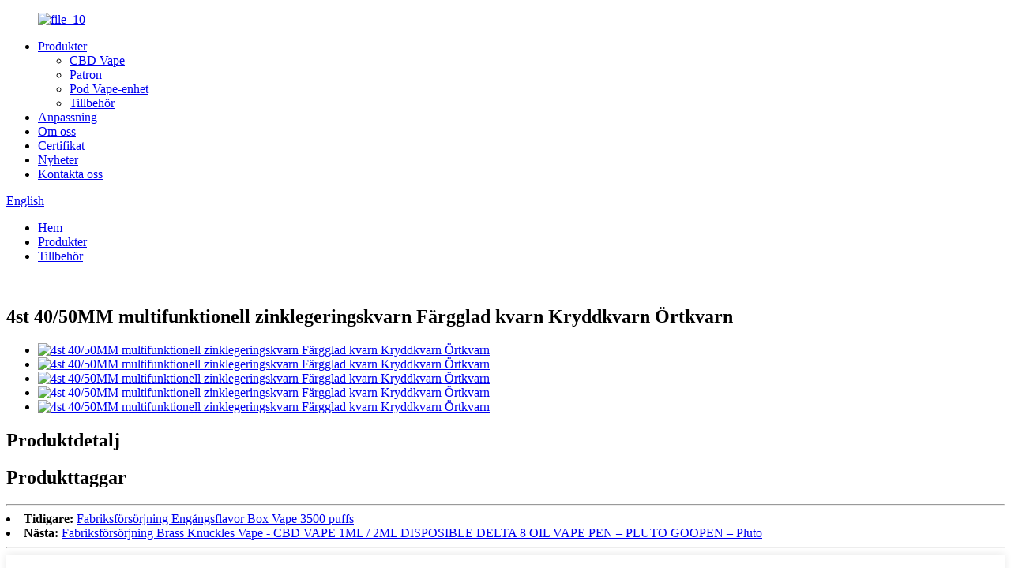

--- FILE ---
content_type: text/html
request_url: http://sv.plutodog.com/4pcs-4050mm-multifunctional-zinc-alloy-mill-colourful-grinder-spice-grinder-herb-grinder-product/
body_size: 8678
content:
<!DOCTYPE html> <html dir="ltr" lang="en"> <head> <meta charset="UTF-8"/> <meta http-equiv="Content-Type" content="text/html; charset=UTF-8" /> <!-- Global site tag (gtag.js) - Google Analytics --> <script async src="https://www.googletagmanager.com/gtag/js?id=G-37PT6HNTJL"></script> <script>
  window.dataLayer = window.dataLayer || [];
  function gtag(){dataLayer.push(arguments);}
  gtag('js', new Date());

  gtag('config', 'G-37PT6HNTJL');
</script> <title>Kina 4st 40/50MM multifunktionell zinklegeringskvarn Färgglad kvarn Kryddkvarn Örtkvarn Tillverkare och leverantör |Pluto</title> <meta property="fb:app_id" content="966242223397117" /> <meta name="viewport" content="width=device-width,initial-scale=1,minimum-scale=1,maximum-scale=1,user-scalable=no"> <link rel="apple-touch-icon-precomposed" href=""> <meta name="format-detection" content="telephone=no"> <meta name="apple-mobile-web-app-capable" content="yes"> <meta name="apple-mobile-web-app-status-bar-style" content="black"> <meta property="og:url" content="https://www.plutodog.com/4pcs-4050mm-multifunctional-zinc-alloy-mill-colourful-grinder-spice-grinder-herb-grinder-product/"/> <meta property="og:title" content="China 4pcs 40/50MM Multifunctional Zinc Alloy Mill Colourful Grinder Spice Grinder Herb Grinder Manufacturer and Supplier | Pluto" /> <meta property="og:description" content=""/> <meta property="og:type" content="product"/> <meta property="og:image" content="https://cdn.globalso.com/plutodog/herb-grinder-2.png"/> <meta property="og:site_name" content="https://www.plutodog.com/"/> <link href="//cdn.globalso.com/plutodog/style/global/style.css" rel="stylesheet" onload="this.onload=null;this.rel='stylesheet'"> <link href="//cdn.globalso.com/plutodog/style/public/public.css" rel="stylesheet" onload="this.onload=null;this.rel='stylesheet'"> <link href="https://cdn.globalso.com/lite-yt-embed.css" rel="stylesheet" onload="this.onload=null;this.rel='stylesheet'">  <link rel="shortcut icon" href="https://cdn.globalso.com/plutodog/logo.png" /> <meta name="author" content="gd-admin"/> <meta name="keywords" itemprop="keywords" content="örtkvarn, kvarn, 4 st örtkvarn, ogräskvarn, örtkvarn 4 st, örtvape, torrörtförångare, kvadratisk kvarn, ogräs, lövkvarn, 4 st örtkvarn, torrörtförångare, kvarn, örtkvarn 4 st, lövkvarn, ogräskvarn ,tillbehör,produkter" />  <link rel="canonical" href="https://www.plutodog.com/4pcs-4050mm-multifunctional-zinc-alloy-mill-colourful-grinder-spice-grinder-herb-grinder-product/" /> <link href="//cdn.globalso.com/hide_search.css" rel="stylesheet"/><link href="//www.plutodog.com/style/sv.html.css" rel="stylesheet"/><link rel="alternate" hreflang="sv" href="http://sv.plutodog.com/" /></head> <body> <div class="container">     <header class="web_head">       <div class="head_layout layout">         <figure class="logo">             <a href="/">			<img src="https://cdn.globalso.com/plutodog/file_10.png" alt="file_10"> 			           	</a>         </figure>          <div class="head_flex">           <nav class="nav_wrap">             <ul class="head_nav">             <li class="current-post-ancestor current-menu-parent"><a href="/products/">Produkter</a> <ul class="sub-menu"> 	<li><a href="/cbd-vape/">CBD Vape</a></li> 	<li><a href="/cartridge/">Patron</a></li> 	<li><a href="/pod-vape-device/">Pod Vape-enhet</a></li> 	<li class="current-post-ancestor current-menu-parent"><a href="/accessories/">Tillbehör</a></li> </ul> </li> <li><a href="/customization/">Anpassning</a></li> <li><a href="/about-us/">Om oss</a></li> <li><a href="/certificate/">Certifikat</a></li> <li><a href="/news/">Nyheter</a></li> <li><a href="/contact-us/">Kontakta oss</a></li>             </ul>           </nav>           <!--change-language-->           <div id="btn-search" class="btn--search"></div>            <div class="change-language ensemble">     <div class="change-language-title medium-title">        <div class="language-flag language-flag-en"><a href="https://www.plutodog.com/"><b class="country-flag"></b><span>English</span> </a></div>        <b class="language-icon"></b>      </div> 	<div class="change-language-cont sub-content">         <div class="empty"></div>     </div> </div> <!--theme325-->          <!--change-language-->          </div>       </div>     </header>     <!--// web_head end --> <section class="sys_sub_head">      <section class="path_bar">       <ul class="layout">          <li> <a itemprop="breadcrumb" href="/">Hem</a></li><li> <a itemprop="breadcrumb" href="/products/" title="Products">Produkter</a> </li><li> <a itemprop="breadcrumb" href="/accessories/" title="Accessories">Tillbehör</a> </li></li>       </ul>     </section>         <div class="head_bn_item"><img src="https://cdn.globalso.com/plutodog/herb-grinder-banner.png" alt=""></div>            <h1 class="pagnation_title"></h1>  </section>    <!-- page-layout start -->  <section class="web_main page_main product_main">   <div class="layoutpp">    <!-- product info -->        <section class="product-intro">         <section class="product-summary"> 		  <h2 class="page_title">4st 40/50MM multifunktionell zinklegeringskvarn Färgglad kvarn Kryddkvarn Örtkvarn</h2>          </section> 	    <div class="product-view" >            <!-- Piliang S-->                     <!-- Piliang E-->           <div class="image-additional-wrap">             <div class="image-additional">               <ul class="swiper-wrapper">                                 <li class="swiper-slide image-item current"> <a class="cloud-zoom-gallery item"  href="https://cdn.globalso.com/plutodog/herb-grinder-2.png" data-zoom="useZoom:zoom1, smallImage:https://cdn.globalso.com/plutodog/herb-grinder-2.png" title=""><img src="https://cdn.globalso.com/plutodog/herb-grinder-2.png" alt="4st 40/50MM multifunktionell zinklegeringskvarn Färgglad kvarn Kryddkvarn Örtkvarn" /></a> </li>                                 <li class="swiper-slide image-item"> <a class="cloud-zoom-gallery item"  href="https://cdn.globalso.com/plutodog/herb-grinder-4.png" data-zoom="useZoom:zoom1, smallImage:https://cdn.globalso.com/plutodog/herb-grinder-4.png" title=""><img src="https://cdn.globalso.com/plutodog/herb-grinder-4.png" alt="4st 40/50MM multifunktionell zinklegeringskvarn Färgglad kvarn Kryddkvarn Örtkvarn" /></a> </li>                                 <li class="swiper-slide image-item"> <a class="cloud-zoom-gallery item"  href="https://cdn.globalso.com/plutodog/herb-grinder-5.png" data-zoom="useZoom:zoom1, smallImage:https://cdn.globalso.com/plutodog/herb-grinder-5.png" title=""><img src="https://cdn.globalso.com/plutodog/herb-grinder-5.png" alt="4st 40/50MM multifunktionell zinklegeringskvarn Färgglad kvarn Kryddkvarn Örtkvarn" /></a> </li>                                 <li class="swiper-slide image-item"> <a class="cloud-zoom-gallery item"  href="https://cdn.globalso.com/plutodog/herb-grinder-3.png" data-zoom="useZoom:zoom1, smallImage:https://cdn.globalso.com/plutodog/herb-grinder-3.png" title=""><img src="https://cdn.globalso.com/plutodog/herb-grinder-3.png" alt="4st 40/50MM multifunktionell zinklegeringskvarn Färgglad kvarn Kryddkvarn Örtkvarn" /></a> </li>                                 <li class="swiper-slide image-item"> <a class="cloud-zoom-gallery item"  href="https://cdn.globalso.com/plutodog/herb-grinder-11.png" data-zoom="useZoom:zoom1, smallImage:https://cdn.globalso.com/plutodog/herb-grinder-11.png" title=""><img src="https://cdn.globalso.com/plutodog/herb-grinder-11.png" alt="4st 40/50MM multifunktionell zinklegeringskvarn Färgglad kvarn Kryddkvarn Örtkvarn" /></a> </li>                               </ul>               <div class="swiper-pagination swiper-pagination-white"></div>             </div>             <div class="swiper-button-next swiper-button-white"></div>             <div class="swiper-button-prev swiper-button-white"></div>           </div>         </div>       </section>       <section class="tab-content-wrap product-detail">         <div class="tab-title-bar detail-tabs">           <h2 class="tab-title title current"><span>Produktdetalj</span></h2>                                                    <h2 class="tab-title title"><span>Produkttaggar</span></h2>                   </div>         <section class="tab-panel-wrap">           <section class="tab-panel disabled entry">             <section class="tab-panel-content">                                           <!--<div id="downaspdf">                     <a title="Download this Product as PDF" href="/downloadpdf.php?id=5933" rel="external nofollow"><span>Download as PDF</span></a>                 </div>-->                            <div class="clear"></div>                                                         <hr>               <li><b>Tidigare:</b>                 <a href="/factory-supply-pre-rolls-packaging-box-child-resistant-slide-box-disposable-cartridge-packaging-product/" rel="prev">Fabriksförsörjning Engångsflavor Box Vape 3500 puffs</a>              </li>               <li><b>Nästa:</b>                 <a href="/factory-supply-brass-knuckles-vape-cbd-vape-1ml-2ml-disposable-delta-8-oil-vape-pen-pluto-goopen-pluto-4-product/" rel="next">Fabriksförsörjning Brass Knuckles Vape - CBD VAPE 1ML / 2ML DISPOSIBLE DELTA 8 OIL VAPE PEN – PLUTO GOOPEN – Pluto</a>              </li>               <hr>                           </section>           </section>                                                    <section class="tab-panel disabled entry">             <section class="tab-panel-content">                           </section>           </section>                   </section>       </section>           <!-- inquiry form -->       <div class="inquiry-form-wrap">          <script type="text/javascript" src="//www.globalso.site/form.js"></script>           <div class="ad_prompt">Skriv ditt meddelande här och skicka det till oss</div>         </div>       </div>     </section> 	   <div class="goods-may-like">      <div class="layout">         <div class="index_title_bar">      <h2 class="good_title">Relaterade produkter</h2>       </div>          <div class="layer-bd">  		 <div class="swiper-slider">         <ul class="swiper-wrapper">                               <li class="swiper-slide product_item">             <figure> <span class="item_img"> <img src="https://cdn.globalso.com/plutodog/Knife-10-300x300.png" alt="Pluto Kniv Med Magnetlock Och LED Spotlight För Vax"><a href="/pluto-knife-with-magnetic-cap-and-led-spotlight-for-wax-product/" title="Pluto Knife With Magnetic Cap And LED Spotlight For Wax"></a> </span>               <figcaption>                 <h3 class="item_title"><a href="/pluto-knife-with-magnetic-cap-and-led-spotlight-for-wax-product/" title="Pluto Knife With Magnetic Cap And LED Spotlight For Wax">Pluto kniv med magnetlock och LED spotlight...</a></h3>               </figcaption>             </figure>           </li>                             </ul> 		 <div class="good_button_bar">            <div class="product-pagination swiper-pagination-white"></div>           <div class="navigate_button_prev"></div>           <div class="navigate_button_next"></div>           </div>         </div>                   </div>         </div> 		 </div>  	 <div class="clear"></div>  <!-- web_footer start -->   <!-- web_footer start -->     <footer class="web_footer">       <div class="layout">         <div class="foor_service flex_row">            <div class="foot_item foot_about wow fadeInLeftA" data-wow-delay=".8s" data-wow-duration=".8s">             <div class="foot_logo">               <a href="/">			   <img src="https://cdn.globalso.com/plutodog/file_10.png" alt="file_10"> 			              	  </a>             </div>             <div class="foot_cont">               <ul class="foot_contact">                                  <li class="foot_address">Adress: 502, Building 4, Jinfanghua, Xinhe Street No.2, Hebei Village, Bantian Street, Longgang District, Shenzhen, Guangdong</li>                                   <li class="foot_email"><a href="tel:+86-755-25029979">Telefon: +86-755-25029979</a></li>                                                                </ul>             </div>                      </div>            <div class="foot_item foot_product wow fadeInLeftA" data-wow-delay=".8s" data-wow-duration=".8s">             <h2>SNABBLÄNKAR</h2>             <ul>               <li><a href="/customization/">Anpassning</a></li> <li><a href="/about-us/">Om oss</a></li> <li><a href="/certificate/">Certifikat</a></li> <li><a href="/news/">Nyheter</a></li> <li><a href="/contact-us/">Kontakta oss</a></li>             </ul>           </div>                      <div class="foot_item foot_product wow fadeInLeftA" data-wow-delay=".8s" data-wow-duration=".8s">             <h2>Våra produkter</h2>             <ul>              <li><a href="/cbd-vape/">CBD Vape</a></li> <li><a href="/cartridge/">Patron</a></li> <li><a href="/pod-vape-device/">Pod Vape-enhet</a></li> <li class="current-post-ancestor current-menu-parent"><a href="/accessories/">Tillbehör</a></li>             </ul>           </div>            <div class="foot_item foot_follow wow fadeInLeftA" data-wow-delay=".9s" data-wow-duration=".8s">             <h2 >FÖLJ OSS</h2>             <div class="flex_row">                             <div><img src="https://cdn.globalso.com/plutodog/file_12.png" alt="file_12"></div>                                           <div><img src="https://cdn.globalso.com/plutodog/file_13.png" alt="file_13"></div>                <ul class="foot_sns">               		      <li><a target="_blank" href="https://www.instagram.com/plutovapor/"><img src="https://cdn.globalso.com/plutodog/img-5.png" alt="img (5)"></a></li> 	          		      <li><a target="_blank" href="https://twitter.com/pluto018"><img src="https://cdn.globalso.com/plutodog/img-1.png" alt="img (1)"></a></li> 	          		      <li><a target="_blank" href="https://www.youtube.com/channel/UCiNzz_iD0EFvIHbFQ8UgaCA"><img src="https://cdn.globalso.com/plutodog/img-2.png" alt="img (2)"></a></li> 	          		      <li><a target="_blank" href=""><img src="https://cdn.globalso.com/plutodog/img-3.png" alt="img (3)"></a></li> 	          		      <li><a target="_blank" href="https://www.linkedin.com/in/plutovaporizer/"><img src="https://cdn.globalso.com/plutodog/img-4.png" alt="img (4)"></a></li> 	                      </ul>             </div>                        </div>          </div>       </div>       <div class="copy">         <div class="layout">© Copyright - 2010-2024 : Alla rättigheter reserverade.<a href="/featured/">Heta produkter</a> - <a href="/sitemap.xml">Webbplatskarta</a><br><a href='/cbd-pod-device/' title='Cbd Pod Device'>Cbd Pod-enhet</a>,  <a href='/cbd-vape-oil-cartridge/' title='Cbd Vape Oil Cartridge'>Cbd Vape oljepatron</a>,  <a href='/cbd-cartridge-battery/' title='Cbd Cartridge Battery'>Cbd-kassett batteri</a>,  <a href='/cbd-cartridge-pen/' title='Cbd Cartridge Pen'>Cbd patron penna</a>,  <a href='/cbd-vape-pen-cartridge/' title='Cbd Vape Pen Cartridge'>Cbd Vape Pen Cartridge</a>,  <a href='/cbd-pod-vape/' title='Cbd Pod Vape'>Cbd Pod Vape</a>,         </div>                </div>     </footer>     <!--// web_footer end -->   </div>   <!--// container end --> <!--<aside class="scrollsidebar" id="scrollsidebar">--> <!--  <div class="side_content">--> <!--    <div class="side_list">--> <!--      <header class="hd"><img src="//cdn.globalso.com/title_pic.png" alt="Online Inuiry"/></header>--> <!--      <div class="cont">--> <!--        <li><a class="email" href="javascript:" onclick="showMsgPop();">Send Email</a></li>--> <!--        --> <!--        --> <!--        --> <!--        --> <!--      </div>--> <!--      --> <!--      <div class="t-code"> <a href="https://www.plutodog.com/contact-us/"><img width="120px" src="https://cdn.globalso.com/plutodog/file_12.png" alt="file_12"></a><br/>--> <!--        <center>--> <!--          WeChat01--> <!--        </center>--> <!--      </div>--> <!--      --> <!--      --> <!--      <div class="t-code"> <a href="https://www.plutodog.com/contact-us/"><img width="120px" src="https://cdn.globalso.com/plutodog/file_13.png" alt="file_13"></a><br/>--> <!--        <center>--> <!--        WhatsApp--> <!--        </center>--> <!--      </div>--> <!--      --> <!--      <div class="side_title"><a  class="close_btn"><span>x</span></a></div>--> <!--    </div>--> <!--  </div>--> <!--  <div class="show_btn"></div>--> <!--</aside>-->  <ul class="right_nav">      <!--<li>-->     <!--     <div class="iconBox oln_ser"> -->     <!--         <img src='https://cdn.globalso.com/plutodog/tel.png'>-->     <!--        <h4>Phone</h4>-->     <!--     </div>-->     <!--     <div class="hideBox">-->     <!--        <div class="hb">-->     <!--           <h5>Tel</h5>-->     <!--           <div class="fonttalk">-->     <!--                <p><a href="tel:+86-755-25029979">+86-755-25029979</a></p> -->     <!--                -->     <!--           </div>-->     <!--           <div class="fonttalk">-->                          <!--           </div>-->     <!--        </div>-->     <!--     </div>-->     <!--  </li>-->      <li>          <div class="iconBox oln_ser">               <img src='https://cdn.globalso.com/plutodog/email.png'>             <h4>E-post</h4>          </div>          <div class="hideBox">             <div class="hb">                <h5>E-post</h5>                <div class="fonttalk">                     <p><a href="mailto:tracy@plutodog.com">tracy@plutodog.com</a></p>                                    </div>                <div class="fonttalk">                                     </div>             </div>          </div>       </li>              <li>          <div class="iconBox">             <img src='https://cdn.globalso.com/plutodog/whatsapp.png'>             <h4>Whatsapp</h4>          </div>          <div class="hideBox">            <div class="hb">                <h5>Whatsapp</h5>                <div class="fonttalk">                     <p><a href="https://api.whatsapp.com/send?phone=8613410318594">+8613410318594</a></p>                </div>                <div class="fonttalk">                                     </div>             </div>          </div>       </li>              <li>          <div class="iconBox">             <img src='https://cdn.globalso.com/plutodog/whatsapp.png'>             <h4>Whatsapp</h4>          </div>          <div class="hideBox">            <div class="hb">                <h5>Whatsapp</h5>                                  <img src="https://cdn.globalso.com/plutodog/wstre-2.png" alt="wstre (2)">                               </div>          </div>       </li>              <li>          <div class="iconBox">             <img src='https://cdn.globalso.com/plutodog/whatsapp.png'>             <h4>Whatsapp</h4>          </div>          <div class="hideBox">            <div class="hb">                <h5>Whatsapp</h5>                                  <img src="https://cdn.globalso.com/plutodog/wstre-3.png" alt="wstre (3)">                               </div>          </div>       </li>                   <li>          <div class="iconBox">             <img src='https://cdn.globalso.com/plutodog/wechat.png'>             <h4>WeChat</h4>          </div>          <div class="hideBox">             <div class="hb">                <h5>Judy</h5>                                  <img src="https://cdn.globalso.com/plutodog/wstre-5.png" alt="wstre (5)">                               </div>           </div>       </li>                     <li>          <div class="iconBox">             <img src='https://cdn.globalso.com/plutodog/wechat.png'>             <h4>WeChat</h4>          </div>          <div class="hideBox">             <div class="hb">                <h5>Judy</h5>                                  <img src="https://cdn.globalso.com/plutodog/wstre-4.png" alt="wstre (4)">                               </div>           </div>       </li>  <!--------------TOP按钮------------------>     <li>          <div class="iconBox top">              <img src='https://cdn.globalso.com/plutodog/top.png'>             <h4>Topp</h4>          </div>     </li>     </ul>   <div class="inquiry-pop-bd">   <div class="inquiry-pop"> <i class="ico-close-pop" onclick="hideMsgPop();"></i>     <script type="text/javascript" src="//www.globalso.site/form.js"></script>   </div> </div> <div class="web-search"> <b id="btn-search-close" class="btn--search-close"></b>   <div style=" width:100%">     <div class="head-search">      <form action="/search.php" method="get">         <input class="search-ipt" name="s" placeholder="Start Typing..." /> 		<input type="hidden" name="cat" value="490"/>         <input class="search-btn" type="submit" />         <span class="search-attr">Tryck på Retur för att söka eller ESC för att stänga</span>       </form>     </div>   </div> </div>  <script type="text/javascript" src="//cdn.globalso.com/plutodog/style/global/js/jquery.min.js"></script>  <script type="text/javascript" src="//cdn.globalso.com/plutodog/style/global/js/common.js"></script> <script type="text/javascript" src="//cdn.globalso.com/plutodog/style/public/public.js"></script>  <script src="https://cdn.globalso.com/lite-yt-embed.js"></script> <script>
function getCookie(name) {
    var arg = name + "=";
    var alen = arg.length;
    var clen = document.cookie.length;
    var i = 0;
    while (i < clen) {
        var j = i + alen;
        if (document.cookie.substring(i, j) == arg) return getCookieVal(j);
        i = document.cookie.indexOf(" ", i) + 1;
        if (i == 0) break;
    }
    return null;
}
function setCookie(name, value) {
    var expDate = new Date();
    var argv = setCookie.arguments;
    var argc = setCookie.arguments.length;
    var expires = (argc > 2) ? argv[2] : null;
    var path = (argc > 3) ? argv[3] : null;
    var domain = (argc > 4) ? argv[4] : null;
    var secure = (argc > 5) ? argv[5] : false;
    if (expires != null) {
        expDate.setTime(expDate.getTime() + expires);
    }
    document.cookie = name + "=" + escape(value) + ((expires == null) ? "": ("; expires=" + expDate.toUTCString())) + ((path == null) ? "": ("; path=" + path)) + ((domain == null) ? "": ("; domain=" + domain)) + ((secure == true) ? "; secure": "");
}
function getCookieVal(offset) {
    var endstr = document.cookie.indexOf(";", offset);
    if (endstr == -1) endstr = document.cookie.length;
    return unescape(document.cookie.substring(offset, endstr));
}

var firstshow = 0;
var cfstatshowcookie = getCookie('easyiit_stats');
if (cfstatshowcookie != 1) {
    a = new Date();
    h = a.getHours();
    m = a.getMinutes();
    s = a.getSeconds();
    sparetime = 1000 * 60 * 60 * 24 * 1 - (h * 3600 + m * 60 + s) * 1000 - 1;
    setCookie('easyiit_stats', 1, sparetime, '/');
    firstshow = 1;
}
if (!navigator.cookieEnabled) {
    firstshow = 0;
}
var referrer = escape(document.referrer);
var currweb = escape(location.href);
var screenwidth = screen.width;
var screenheight = screen.height;
var screencolordepth = screen.colorDepth;
$(function($){
   $.get("https://www.plutodog.com/statistic.php", { action:'stats_init', assort:0, referrer:referrer, currweb:currweb , firstshow:firstshow ,screenwidth:screenwidth, screenheight: screenheight, screencolordepth: screencolordepth, ranstr: Math.random()},function(data){}, "json");
			
});
</script> <!--[if lt IE 9]> <script src="//cdn.globalso.com/plutodog/style/global/js/html5.js"></script> <![endif]--> <ul class="prisna-wp-translate-seo" id="prisna-translator-seo"><li class="language-flag language-flag-en"><a href="https://www.plutodog.com/4pcs-4050mm-multifunctional-zinc-alloy-mill-colourful-grinder-spice-grinder-herb-grinder-product/" title="English" target="_blank"><b class="country-flag"></b><span>English</span></a></li><li class="language-flag language-flag-fr"><a href="http://fr.plutodog.com/4pcs-4050mm-multifunctional-zinc-alloy-mill-colourful-grinder-spice-grinder-herb-grinder-product/" title="French" target="_blank"><b class="country-flag"></b><span>French</span></a></li><li class="language-flag language-flag-de"><a href="http://de.plutodog.com/4pcs-4050mm-multifunctional-zinc-alloy-mill-colourful-grinder-spice-grinder-herb-grinder-product/" title="German" target="_blank"><b class="country-flag"></b><span>German</span></a></li><li class="language-flag language-flag-pt"><a href="http://pt.plutodog.com/4pcs-4050mm-multifunctional-zinc-alloy-mill-colourful-grinder-spice-grinder-herb-grinder-product/" title="Portuguese" target="_blank"><b class="country-flag"></b><span>Portuguese</span></a></li><li class="language-flag language-flag-es"><a href="http://es.plutodog.com/4pcs-4050mm-multifunctional-zinc-alloy-mill-colourful-grinder-spice-grinder-herb-grinder-product/" title="Spanish" target="_blank"><b class="country-flag"></b><span>Spanish</span></a></li><li class="language-flag language-flag-ru"><a href="http://ru.plutodog.com/4pcs-4050mm-multifunctional-zinc-alloy-mill-colourful-grinder-spice-grinder-herb-grinder-product/" title="Russian" target="_blank"><b class="country-flag"></b><span>Russian</span></a></li><li class="language-flag language-flag-ja"><a href="http://ja.plutodog.com/4pcs-4050mm-multifunctional-zinc-alloy-mill-colourful-grinder-spice-grinder-herb-grinder-product/" title="Japanese" target="_blank"><b class="country-flag"></b><span>Japanese</span></a></li><li class="language-flag language-flag-ko"><a href="http://ko.plutodog.com/4pcs-4050mm-multifunctional-zinc-alloy-mill-colourful-grinder-spice-grinder-herb-grinder-product/" title="Korean" target="_blank"><b class="country-flag"></b><span>Korean</span></a></li><li class="language-flag language-flag-ar"><a href="http://ar.plutodog.com/4pcs-4050mm-multifunctional-zinc-alloy-mill-colourful-grinder-spice-grinder-herb-grinder-product/" title="Arabic" target="_blank"><b class="country-flag"></b><span>Arabic</span></a></li><li class="language-flag language-flag-ga"><a href="http://ga.plutodog.com/4pcs-4050mm-multifunctional-zinc-alloy-mill-colourful-grinder-spice-grinder-herb-grinder-product/" title="Irish" target="_blank"><b class="country-flag"></b><span>Irish</span></a></li><li class="language-flag language-flag-el"><a href="http://el.plutodog.com/4pcs-4050mm-multifunctional-zinc-alloy-mill-colourful-grinder-spice-grinder-herb-grinder-product/" title="Greek" target="_blank"><b class="country-flag"></b><span>Greek</span></a></li><li class="language-flag language-flag-tr"><a href="http://tr.plutodog.com/4pcs-4050mm-multifunctional-zinc-alloy-mill-colourful-grinder-spice-grinder-herb-grinder-product/" title="Turkish" target="_blank"><b class="country-flag"></b><span>Turkish</span></a></li><li class="language-flag language-flag-it"><a href="http://it.plutodog.com/4pcs-4050mm-multifunctional-zinc-alloy-mill-colourful-grinder-spice-grinder-herb-grinder-product/" title="Italian" target="_blank"><b class="country-flag"></b><span>Italian</span></a></li><li class="language-flag language-flag-da"><a href="http://da.plutodog.com/4pcs-4050mm-multifunctional-zinc-alloy-mill-colourful-grinder-spice-grinder-herb-grinder-product/" title="Danish" target="_blank"><b class="country-flag"></b><span>Danish</span></a></li><li class="language-flag language-flag-ro"><a href="http://ro.plutodog.com/4pcs-4050mm-multifunctional-zinc-alloy-mill-colourful-grinder-spice-grinder-herb-grinder-product/" title="Romanian" target="_blank"><b class="country-flag"></b><span>Romanian</span></a></li><li class="language-flag language-flag-id"><a href="http://id.plutodog.com/4pcs-4050mm-multifunctional-zinc-alloy-mill-colourful-grinder-spice-grinder-herb-grinder-product/" title="Indonesian" target="_blank"><b class="country-flag"></b><span>Indonesian</span></a></li><li class="language-flag language-flag-cs"><a href="http://cs.plutodog.com/4pcs-4050mm-multifunctional-zinc-alloy-mill-colourful-grinder-spice-grinder-herb-grinder-product/" title="Czech" target="_blank"><b class="country-flag"></b><span>Czech</span></a></li><li class="language-flag language-flag-af"><a href="http://af.plutodog.com/4pcs-4050mm-multifunctional-zinc-alloy-mill-colourful-grinder-spice-grinder-herb-grinder-product/" title="Afrikaans" target="_blank"><b class="country-flag"></b><span>Afrikaans</span></a></li><li class="language-flag language-flag-sv"><a href="http://sv.plutodog.com/4pcs-4050mm-multifunctional-zinc-alloy-mill-colourful-grinder-spice-grinder-herb-grinder-product/" title="Swedish" target="_blank"><b class="country-flag"></b><span>Swedish</span></a></li><li class="language-flag language-flag-pl"><a href="http://pl.plutodog.com/4pcs-4050mm-multifunctional-zinc-alloy-mill-colourful-grinder-spice-grinder-herb-grinder-product/" title="Polish" target="_blank"><b class="country-flag"></b><span>Polish</span></a></li><li class="language-flag language-flag-eu"><a href="http://eu.plutodog.com/4pcs-4050mm-multifunctional-zinc-alloy-mill-colourful-grinder-spice-grinder-herb-grinder-product/" title="Basque" target="_blank"><b class="country-flag"></b><span>Basque</span></a></li><li class="language-flag language-flag-ca"><a href="http://ca.plutodog.com/4pcs-4050mm-multifunctional-zinc-alloy-mill-colourful-grinder-spice-grinder-herb-grinder-product/" title="Catalan" target="_blank"><b class="country-flag"></b><span>Catalan</span></a></li><li class="language-flag language-flag-eo"><a href="http://eo.plutodog.com/4pcs-4050mm-multifunctional-zinc-alloy-mill-colourful-grinder-spice-grinder-herb-grinder-product/" title="Esperanto" target="_blank"><b class="country-flag"></b><span>Esperanto</span></a></li><li class="language-flag language-flag-hi"><a href="http://hi.plutodog.com/4pcs-4050mm-multifunctional-zinc-alloy-mill-colourful-grinder-spice-grinder-herb-grinder-product/" title="Hindi" target="_blank"><b class="country-flag"></b><span>Hindi</span></a></li><li class="language-flag language-flag-lo"><a href="http://lo.plutodog.com/4pcs-4050mm-multifunctional-zinc-alloy-mill-colourful-grinder-spice-grinder-herb-grinder-product/" title="Lao" target="_blank"><b class="country-flag"></b><span>Lao</span></a></li><li class="language-flag language-flag-sq"><a href="http://sq.plutodog.com/4pcs-4050mm-multifunctional-zinc-alloy-mill-colourful-grinder-spice-grinder-herb-grinder-product/" title="Albanian" target="_blank"><b class="country-flag"></b><span>Albanian</span></a></li><li class="language-flag language-flag-am"><a href="http://am.plutodog.com/4pcs-4050mm-multifunctional-zinc-alloy-mill-colourful-grinder-spice-grinder-herb-grinder-product/" title="Amharic" target="_blank"><b class="country-flag"></b><span>Amharic</span></a></li><li class="language-flag language-flag-hy"><a href="http://hy.plutodog.com/4pcs-4050mm-multifunctional-zinc-alloy-mill-colourful-grinder-spice-grinder-herb-grinder-product/" title="Armenian" target="_blank"><b class="country-flag"></b><span>Armenian</span></a></li><li class="language-flag language-flag-az"><a href="http://az.plutodog.com/4pcs-4050mm-multifunctional-zinc-alloy-mill-colourful-grinder-spice-grinder-herb-grinder-product/" title="Azerbaijani" target="_blank"><b class="country-flag"></b><span>Azerbaijani</span></a></li><li class="language-flag language-flag-be"><a href="http://be.plutodog.com/4pcs-4050mm-multifunctional-zinc-alloy-mill-colourful-grinder-spice-grinder-herb-grinder-product/" title="Belarusian" target="_blank"><b class="country-flag"></b><span>Belarusian</span></a></li><li class="language-flag language-flag-bn"><a href="http://bn.plutodog.com/4pcs-4050mm-multifunctional-zinc-alloy-mill-colourful-grinder-spice-grinder-herb-grinder-product/" title="Bengali" target="_blank"><b class="country-flag"></b><span>Bengali</span></a></li><li class="language-flag language-flag-bs"><a href="http://bs.plutodog.com/4pcs-4050mm-multifunctional-zinc-alloy-mill-colourful-grinder-spice-grinder-herb-grinder-product/" title="Bosnian" target="_blank"><b class="country-flag"></b><span>Bosnian</span></a></li><li class="language-flag language-flag-bg"><a href="http://bg.plutodog.com/4pcs-4050mm-multifunctional-zinc-alloy-mill-colourful-grinder-spice-grinder-herb-grinder-product/" title="Bulgarian" target="_blank"><b class="country-flag"></b><span>Bulgarian</span></a></li><li class="language-flag language-flag-ceb"><a href="http://ceb.plutodog.com/4pcs-4050mm-multifunctional-zinc-alloy-mill-colourful-grinder-spice-grinder-herb-grinder-product/" title="Cebuano" target="_blank"><b class="country-flag"></b><span>Cebuano</span></a></li><li class="language-flag language-flag-ny"><a href="http://ny.plutodog.com/4pcs-4050mm-multifunctional-zinc-alloy-mill-colourful-grinder-spice-grinder-herb-grinder-product/" title="Chichewa" target="_blank"><b class="country-flag"></b><span>Chichewa</span></a></li><li class="language-flag language-flag-co"><a href="http://co.plutodog.com/4pcs-4050mm-multifunctional-zinc-alloy-mill-colourful-grinder-spice-grinder-herb-grinder-product/" title="Corsican" target="_blank"><b class="country-flag"></b><span>Corsican</span></a></li><li class="language-flag language-flag-hr"><a href="http://hr.plutodog.com/4pcs-4050mm-multifunctional-zinc-alloy-mill-colourful-grinder-spice-grinder-herb-grinder-product/" title="Croatian" target="_blank"><b class="country-flag"></b><span>Croatian</span></a></li><li class="language-flag language-flag-nl"><a href="http://nl.plutodog.com/4pcs-4050mm-multifunctional-zinc-alloy-mill-colourful-grinder-spice-grinder-herb-grinder-product/" title="Dutch" target="_blank"><b class="country-flag"></b><span>Dutch</span></a></li><li class="language-flag language-flag-et"><a href="http://et.plutodog.com/4pcs-4050mm-multifunctional-zinc-alloy-mill-colourful-grinder-spice-grinder-herb-grinder-product/" title="Estonian" target="_blank"><b class="country-flag"></b><span>Estonian</span></a></li><li class="language-flag language-flag-tl"><a href="http://tl.plutodog.com/4pcs-4050mm-multifunctional-zinc-alloy-mill-colourful-grinder-spice-grinder-herb-grinder-product/" title="Filipino" target="_blank"><b class="country-flag"></b><span>Filipino</span></a></li><li class="language-flag language-flag-fi"><a href="http://fi.plutodog.com/4pcs-4050mm-multifunctional-zinc-alloy-mill-colourful-grinder-spice-grinder-herb-grinder-product/" title="Finnish" target="_blank"><b class="country-flag"></b><span>Finnish</span></a></li><li class="language-flag language-flag-fy"><a href="http://fy.plutodog.com/4pcs-4050mm-multifunctional-zinc-alloy-mill-colourful-grinder-spice-grinder-herb-grinder-product/" title="Frisian" target="_blank"><b class="country-flag"></b><span>Frisian</span></a></li><li class="language-flag language-flag-gl"><a href="http://gl.plutodog.com/4pcs-4050mm-multifunctional-zinc-alloy-mill-colourful-grinder-spice-grinder-herb-grinder-product/" title="Galician" target="_blank"><b class="country-flag"></b><span>Galician</span></a></li><li class="language-flag language-flag-ka"><a href="http://ka.plutodog.com/4pcs-4050mm-multifunctional-zinc-alloy-mill-colourful-grinder-spice-grinder-herb-grinder-product/" title="Georgian" target="_blank"><b class="country-flag"></b><span>Georgian</span></a></li><li class="language-flag language-flag-gu"><a href="http://gu.plutodog.com/4pcs-4050mm-multifunctional-zinc-alloy-mill-colourful-grinder-spice-grinder-herb-grinder-product/" title="Gujarati" target="_blank"><b class="country-flag"></b><span>Gujarati</span></a></li><li class="language-flag language-flag-ht"><a href="http://ht.plutodog.com/4pcs-4050mm-multifunctional-zinc-alloy-mill-colourful-grinder-spice-grinder-herb-grinder-product/" title="Haitian" target="_blank"><b class="country-flag"></b><span>Haitian</span></a></li><li class="language-flag language-flag-ha"><a href="http://ha.plutodog.com/4pcs-4050mm-multifunctional-zinc-alloy-mill-colourful-grinder-spice-grinder-herb-grinder-product/" title="Hausa" target="_blank"><b class="country-flag"></b><span>Hausa</span></a></li><li class="language-flag language-flag-haw"><a href="http://haw.plutodog.com/4pcs-4050mm-multifunctional-zinc-alloy-mill-colourful-grinder-spice-grinder-herb-grinder-product/" title="Hawaiian" target="_blank"><b class="country-flag"></b><span>Hawaiian</span></a></li><li class="language-flag language-flag-iw"><a href="http://iw.plutodog.com/4pcs-4050mm-multifunctional-zinc-alloy-mill-colourful-grinder-spice-grinder-herb-grinder-product/" title="Hebrew" target="_blank"><b class="country-flag"></b><span>Hebrew</span></a></li><li class="language-flag language-flag-hmn"><a href="http://hmn.plutodog.com/4pcs-4050mm-multifunctional-zinc-alloy-mill-colourful-grinder-spice-grinder-herb-grinder-product/" title="Hmong" target="_blank"><b class="country-flag"></b><span>Hmong</span></a></li><li class="language-flag language-flag-hu"><a href="http://hu.plutodog.com/4pcs-4050mm-multifunctional-zinc-alloy-mill-colourful-grinder-spice-grinder-herb-grinder-product/" title="Hungarian" target="_blank"><b class="country-flag"></b><span>Hungarian</span></a></li><li class="language-flag language-flag-is"><a href="http://is.plutodog.com/4pcs-4050mm-multifunctional-zinc-alloy-mill-colourful-grinder-spice-grinder-herb-grinder-product/" title="Icelandic" target="_blank"><b class="country-flag"></b><span>Icelandic</span></a></li><li class="language-flag language-flag-ig"><a href="http://ig.plutodog.com/4pcs-4050mm-multifunctional-zinc-alloy-mill-colourful-grinder-spice-grinder-herb-grinder-product/" title="Igbo" target="_blank"><b class="country-flag"></b><span>Igbo</span></a></li><li class="language-flag language-flag-jw"><a href="http://jw.plutodog.com/4pcs-4050mm-multifunctional-zinc-alloy-mill-colourful-grinder-spice-grinder-herb-grinder-product/" title="Javanese" target="_blank"><b class="country-flag"></b><span>Javanese</span></a></li><li class="language-flag language-flag-kn"><a href="http://kn.plutodog.com/4pcs-4050mm-multifunctional-zinc-alloy-mill-colourful-grinder-spice-grinder-herb-grinder-product/" title="Kannada" target="_blank"><b class="country-flag"></b><span>Kannada</span></a></li><li class="language-flag language-flag-kk"><a href="http://kk.plutodog.com/4pcs-4050mm-multifunctional-zinc-alloy-mill-colourful-grinder-spice-grinder-herb-grinder-product/" title="Kazakh" target="_blank"><b class="country-flag"></b><span>Kazakh</span></a></li><li class="language-flag language-flag-km"><a href="http://km.plutodog.com/4pcs-4050mm-multifunctional-zinc-alloy-mill-colourful-grinder-spice-grinder-herb-grinder-product/" title="Khmer" target="_blank"><b class="country-flag"></b><span>Khmer</span></a></li><li class="language-flag language-flag-ku"><a href="http://ku.plutodog.com/4pcs-4050mm-multifunctional-zinc-alloy-mill-colourful-grinder-spice-grinder-herb-grinder-product/" title="Kurdish" target="_blank"><b class="country-flag"></b><span>Kurdish</span></a></li><li class="language-flag language-flag-ky"><a href="http://ky.plutodog.com/4pcs-4050mm-multifunctional-zinc-alloy-mill-colourful-grinder-spice-grinder-herb-grinder-product/" title="Kyrgyz" target="_blank"><b class="country-flag"></b><span>Kyrgyz</span></a></li><li class="language-flag language-flag-la"><a href="http://la.plutodog.com/4pcs-4050mm-multifunctional-zinc-alloy-mill-colourful-grinder-spice-grinder-herb-grinder-product/" title="Latin" target="_blank"><b class="country-flag"></b><span>Latin</span></a></li><li class="language-flag language-flag-lv"><a href="http://lv.plutodog.com/4pcs-4050mm-multifunctional-zinc-alloy-mill-colourful-grinder-spice-grinder-herb-grinder-product/" title="Latvian" target="_blank"><b class="country-flag"></b><span>Latvian</span></a></li><li class="language-flag language-flag-lt"><a href="http://lt.plutodog.com/4pcs-4050mm-multifunctional-zinc-alloy-mill-colourful-grinder-spice-grinder-herb-grinder-product/" title="Lithuanian" target="_blank"><b class="country-flag"></b><span>Lithuanian</span></a></li><li class="language-flag language-flag-lb"><a href="http://lb.plutodog.com/4pcs-4050mm-multifunctional-zinc-alloy-mill-colourful-grinder-spice-grinder-herb-grinder-product/" title="Luxembou.." target="_blank"><b class="country-flag"></b><span>Luxembou..</span></a></li><li class="language-flag language-flag-mk"><a href="http://mk.plutodog.com/4pcs-4050mm-multifunctional-zinc-alloy-mill-colourful-grinder-spice-grinder-herb-grinder-product/" title="Macedonian" target="_blank"><b class="country-flag"></b><span>Macedonian</span></a></li><li class="language-flag language-flag-mg"><a href="http://mg.plutodog.com/4pcs-4050mm-multifunctional-zinc-alloy-mill-colourful-grinder-spice-grinder-herb-grinder-product/" title="Malagasy" target="_blank"><b class="country-flag"></b><span>Malagasy</span></a></li><li class="language-flag language-flag-ms"><a href="http://ms.plutodog.com/4pcs-4050mm-multifunctional-zinc-alloy-mill-colourful-grinder-spice-grinder-herb-grinder-product/" title="Malay" target="_blank"><b class="country-flag"></b><span>Malay</span></a></li><li class="language-flag language-flag-ml"><a href="http://ml.plutodog.com/4pcs-4050mm-multifunctional-zinc-alloy-mill-colourful-grinder-spice-grinder-herb-grinder-product/" title="Malayalam" target="_blank"><b class="country-flag"></b><span>Malayalam</span></a></li><li class="language-flag language-flag-mt"><a href="http://mt.plutodog.com/4pcs-4050mm-multifunctional-zinc-alloy-mill-colourful-grinder-spice-grinder-herb-grinder-product/" title="Maltese" target="_blank"><b class="country-flag"></b><span>Maltese</span></a></li><li class="language-flag language-flag-mi"><a href="http://mi.plutodog.com/4pcs-4050mm-multifunctional-zinc-alloy-mill-colourful-grinder-spice-grinder-herb-grinder-product/" title="Maori" target="_blank"><b class="country-flag"></b><span>Maori</span></a></li><li class="language-flag language-flag-mr"><a href="http://mr.plutodog.com/4pcs-4050mm-multifunctional-zinc-alloy-mill-colourful-grinder-spice-grinder-herb-grinder-product/" title="Marathi" target="_blank"><b class="country-flag"></b><span>Marathi</span></a></li><li class="language-flag language-flag-mn"><a href="http://mn.plutodog.com/4pcs-4050mm-multifunctional-zinc-alloy-mill-colourful-grinder-spice-grinder-herb-grinder-product/" title="Mongolian" target="_blank"><b class="country-flag"></b><span>Mongolian</span></a></li><li class="language-flag language-flag-my"><a href="http://my.plutodog.com/4pcs-4050mm-multifunctional-zinc-alloy-mill-colourful-grinder-spice-grinder-herb-grinder-product/" title="Burmese" target="_blank"><b class="country-flag"></b><span>Burmese</span></a></li><li class="language-flag language-flag-ne"><a href="http://ne.plutodog.com/4pcs-4050mm-multifunctional-zinc-alloy-mill-colourful-grinder-spice-grinder-herb-grinder-product/" title="Nepali" target="_blank"><b class="country-flag"></b><span>Nepali</span></a></li><li class="language-flag language-flag-no"><a href="http://no.plutodog.com/4pcs-4050mm-multifunctional-zinc-alloy-mill-colourful-grinder-spice-grinder-herb-grinder-product/" title="Norwegian" target="_blank"><b class="country-flag"></b><span>Norwegian</span></a></li><li class="language-flag language-flag-ps"><a href="http://ps.plutodog.com/4pcs-4050mm-multifunctional-zinc-alloy-mill-colourful-grinder-spice-grinder-herb-grinder-product/" title="Pashto" target="_blank"><b class="country-flag"></b><span>Pashto</span></a></li><li class="language-flag language-flag-fa"><a href="http://fa.plutodog.com/4pcs-4050mm-multifunctional-zinc-alloy-mill-colourful-grinder-spice-grinder-herb-grinder-product/" title="Persian" target="_blank"><b class="country-flag"></b><span>Persian</span></a></li><li class="language-flag language-flag-pa"><a href="http://pa.plutodog.com/4pcs-4050mm-multifunctional-zinc-alloy-mill-colourful-grinder-spice-grinder-herb-grinder-product/" title="Punjabi" target="_blank"><b class="country-flag"></b><span>Punjabi</span></a></li><li class="language-flag language-flag-sr"><a href="http://sr.plutodog.com/4pcs-4050mm-multifunctional-zinc-alloy-mill-colourful-grinder-spice-grinder-herb-grinder-product/" title="Serbian" target="_blank"><b class="country-flag"></b><span>Serbian</span></a></li><li class="language-flag language-flag-st"><a href="http://st.plutodog.com/4pcs-4050mm-multifunctional-zinc-alloy-mill-colourful-grinder-spice-grinder-herb-grinder-product/" title="Sesotho" target="_blank"><b class="country-flag"></b><span>Sesotho</span></a></li><li class="language-flag language-flag-si"><a href="http://si.plutodog.com/4pcs-4050mm-multifunctional-zinc-alloy-mill-colourful-grinder-spice-grinder-herb-grinder-product/" title="Sinhala" target="_blank"><b class="country-flag"></b><span>Sinhala</span></a></li><li class="language-flag language-flag-sk"><a href="http://sk.plutodog.com/4pcs-4050mm-multifunctional-zinc-alloy-mill-colourful-grinder-spice-grinder-herb-grinder-product/" title="Slovak" target="_blank"><b class="country-flag"></b><span>Slovak</span></a></li><li class="language-flag language-flag-sl"><a href="http://sl.plutodog.com/4pcs-4050mm-multifunctional-zinc-alloy-mill-colourful-grinder-spice-grinder-herb-grinder-product/" title="Slovenian" target="_blank"><b class="country-flag"></b><span>Slovenian</span></a></li><li class="language-flag language-flag-so"><a href="http://so.plutodog.com/4pcs-4050mm-multifunctional-zinc-alloy-mill-colourful-grinder-spice-grinder-herb-grinder-product/" title="Somali" target="_blank"><b class="country-flag"></b><span>Somali</span></a></li><li class="language-flag language-flag-sm"><a href="http://sm.plutodog.com/4pcs-4050mm-multifunctional-zinc-alloy-mill-colourful-grinder-spice-grinder-herb-grinder-product/" title="Samoan" target="_blank"><b class="country-flag"></b><span>Samoan</span></a></li><li class="language-flag language-flag-gd"><a href="http://gd.plutodog.com/4pcs-4050mm-multifunctional-zinc-alloy-mill-colourful-grinder-spice-grinder-herb-grinder-product/" title="Scots Gaelic" target="_blank"><b class="country-flag"></b><span>Scots Gaelic</span></a></li><li class="language-flag language-flag-sn"><a href="http://sn.plutodog.com/4pcs-4050mm-multifunctional-zinc-alloy-mill-colourful-grinder-spice-grinder-herb-grinder-product/" title="Shona" target="_blank"><b class="country-flag"></b><span>Shona</span></a></li><li class="language-flag language-flag-sd"><a href="http://sd.plutodog.com/4pcs-4050mm-multifunctional-zinc-alloy-mill-colourful-grinder-spice-grinder-herb-grinder-product/" title="Sindhi" target="_blank"><b class="country-flag"></b><span>Sindhi</span></a></li><li class="language-flag language-flag-su"><a href="http://su.plutodog.com/4pcs-4050mm-multifunctional-zinc-alloy-mill-colourful-grinder-spice-grinder-herb-grinder-product/" title="Sundanese" target="_blank"><b class="country-flag"></b><span>Sundanese</span></a></li><li class="language-flag language-flag-sw"><a href="http://sw.plutodog.com/4pcs-4050mm-multifunctional-zinc-alloy-mill-colourful-grinder-spice-grinder-herb-grinder-product/" title="Swahili" target="_blank"><b class="country-flag"></b><span>Swahili</span></a></li><li class="language-flag language-flag-tg"><a href="http://tg.plutodog.com/4pcs-4050mm-multifunctional-zinc-alloy-mill-colourful-grinder-spice-grinder-herb-grinder-product/" title="Tajik" target="_blank"><b class="country-flag"></b><span>Tajik</span></a></li><li class="language-flag language-flag-ta"><a href="http://ta.plutodog.com/4pcs-4050mm-multifunctional-zinc-alloy-mill-colourful-grinder-spice-grinder-herb-grinder-product/" title="Tamil" target="_blank"><b class="country-flag"></b><span>Tamil</span></a></li><li class="language-flag language-flag-te"><a href="http://te.plutodog.com/4pcs-4050mm-multifunctional-zinc-alloy-mill-colourful-grinder-spice-grinder-herb-grinder-product/" title="Telugu" target="_blank"><b class="country-flag"></b><span>Telugu</span></a></li><li class="language-flag language-flag-th"><a href="http://th.plutodog.com/4pcs-4050mm-multifunctional-zinc-alloy-mill-colourful-grinder-spice-grinder-herb-grinder-product/" title="Thai" target="_blank"><b class="country-flag"></b><span>Thai</span></a></li><li class="language-flag language-flag-uk"><a href="http://uk.plutodog.com/4pcs-4050mm-multifunctional-zinc-alloy-mill-colourful-grinder-spice-grinder-herb-grinder-product/" title="Ukrainian" target="_blank"><b class="country-flag"></b><span>Ukrainian</span></a></li><li class="language-flag language-flag-ur"><a href="http://ur.plutodog.com/4pcs-4050mm-multifunctional-zinc-alloy-mill-colourful-grinder-spice-grinder-herb-grinder-product/" title="Urdu" target="_blank"><b class="country-flag"></b><span>Urdu</span></a></li><li class="language-flag language-flag-uz"><a href="http://uz.plutodog.com/4pcs-4050mm-multifunctional-zinc-alloy-mill-colourful-grinder-spice-grinder-herb-grinder-product/" title="Uzbek" target="_blank"><b class="country-flag"></b><span>Uzbek</span></a></li><li class="language-flag language-flag-vi"><a href="http://vi.plutodog.com/4pcs-4050mm-multifunctional-zinc-alloy-mill-colourful-grinder-spice-grinder-herb-grinder-product/" title="Vietnamese" target="_blank"><b class="country-flag"></b><span>Vietnamese</span></a></li><li class="language-flag language-flag-cy"><a href="http://cy.plutodog.com/4pcs-4050mm-multifunctional-zinc-alloy-mill-colourful-grinder-spice-grinder-herb-grinder-product/" title="Welsh" target="_blank"><b class="country-flag"></b><span>Welsh</span></a></li><li class="language-flag language-flag-xh"><a href="http://xh.plutodog.com/4pcs-4050mm-multifunctional-zinc-alloy-mill-colourful-grinder-spice-grinder-herb-grinder-product/" title="Xhosa" target="_blank"><b class="country-flag"></b><span>Xhosa</span></a></li><li class="language-flag language-flag-yi"><a href="http://yi.plutodog.com/4pcs-4050mm-multifunctional-zinc-alloy-mill-colourful-grinder-spice-grinder-herb-grinder-product/" title="Yiddish" target="_blank"><b class="country-flag"></b><span>Yiddish</span></a></li><li class="language-flag language-flag-yo"><a href="http://yo.plutodog.com/4pcs-4050mm-multifunctional-zinc-alloy-mill-colourful-grinder-spice-grinder-herb-grinder-product/" title="Yoruba" target="_blank"><b class="country-flag"></b><span>Yoruba</span></a></li><li class="language-flag language-flag-zu"><a href="http://zu.plutodog.com/4pcs-4050mm-multifunctional-zinc-alloy-mill-colourful-grinder-spice-grinder-herb-grinder-product/" title="Zulu" target="_blank"><b class="country-flag"></b><span>Zulu</span></a></li><li class="language-flag language-flag-rw"><a href="http://rw.plutodog.com/4pcs-4050mm-multifunctional-zinc-alloy-mill-colourful-grinder-spice-grinder-herb-grinder-product/" title="Kinyarwanda" target="_blank"><b class="country-flag"></b><span>Kinyarwanda</span></a></li><li class="language-flag language-flag-tt"><a href="http://tt.plutodog.com/4pcs-4050mm-multifunctional-zinc-alloy-mill-colourful-grinder-spice-grinder-herb-grinder-product/" title="Tatar" target="_blank"><b class="country-flag"></b><span>Tatar</span></a></li><li class="language-flag language-flag-or"><a href="http://or.plutodog.com/4pcs-4050mm-multifunctional-zinc-alloy-mill-colourful-grinder-spice-grinder-herb-grinder-product/" title="Oriya" target="_blank"><b class="country-flag"></b><span>Oriya</span></a></li><li class="language-flag language-flag-tk"><a href="http://tk.plutodog.com/4pcs-4050mm-multifunctional-zinc-alloy-mill-colourful-grinder-spice-grinder-herb-grinder-product/" title="Turkmen" target="_blank"><b class="country-flag"></b><span>Turkmen</span></a></li><li class="language-flag language-flag-ug"><a href="http://ug.plutodog.com/4pcs-4050mm-multifunctional-zinc-alloy-mill-colourful-grinder-spice-grinder-herb-grinder-product/" title="Uyghur" target="_blank"><b class="country-flag"></b><span>Uyghur</span></a></li></ul><script src="//cdnus.globalso.com/common_front.js"></script><script src="//www.plutodog.com/style/sv.html.js"></script></body> </html><!-- Globalso Cache file was created in 0.30506300926208 seconds, on 08-04-24 10:53:55 -->